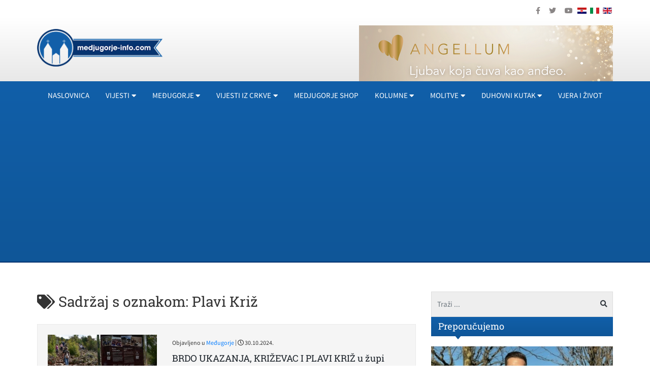

--- FILE ---
content_type: text/html; charset=utf-8
request_url: https://www.medjugorje-info.com/oznake/plavi-kriz
body_size: 11790
content:
<!DOCTYPE html><html prefix="og: https://ogp.me/ns#" xmlns="http://www.w3.org/1999/xhtml" xml:lang="hr-hr" lang="hr-hr" dir="ltr"><head><link rel="preload" as="style" href="/templates/ocm_default/css/fp.css" type="style" crossorigin="anonymous" /><link rel="preload" as="font" href="/plugins/system/t4/themes/base/vendors/font-awesome5/webfonts/fa-regular-400.woff2" type="font/woff2" crossorigin="anonymous" /><link rel="preload" as="font" href="/plugins/system/t4/themes/base/vendors/font-awesome5/webfonts/fa-solid-900.woff2" type="font/woff2" crossorigin="anonymous" /><link rel="preload" as="font" href="/plugins/system/t4/themes/base/vendors/font-awesome5/webfonts/fa-brands-400.woff2" type="font/woff2" crossorigin="anonymous" /><link rel="preload" as="font" href="/templates/ocm_default/fonts/sourcesanspro/SourceSansPro-Regular.woff" type="font/woff2" crossorigin="anonymous" /><link rel="preload" as="font" href="/templates/ocm_default/fonts/robotoslab/RobotoSlab-Regular.woff" type="font/woff2" crossorigin="anonymous" /><meta http-equiv="content-type" content="text/html; charset=utf-8" /><meta property="og:url" content="https://www.medjugorje-info.com/oznake/plavi-kriz" /><meta property="og:title" content="Sadržaj s oznakom: Plavi Križ - Međugorje Info" /><meta property="og:type" content="website" /><meta property="og:description" content="BRDO UKAZANJA, KRIŽEVAC I PLAVI KRIŽ u župi Međugorje dobili informativne ploče uz povijest tih mjesta; Kako je nastao „Plavi križ“!; Na Križevcu sam..." /><meta property="og:image" content="https://www.medjugorje-info.com/images/logo-social.jpg" /><meta name="description" content="BRDO UKAZANJA, KRIŽEVAC I PLAVI KRIŽ u župi Međugorje dobili informativne ploče uz povijest tih mjesta; Kako je nastao „Plavi križ“!; Na Križevcu sam..." /><meta name="generator" content="ExaByte OCM" /><title>Sadržaj s oznakom: Plavi Križ - Međugorje Info</title><link href="/templates/ocm_default/favicon.ico" rel="shortcut icon" type="image/vnd.microsoft.icon" /><link href="https://www.medjugorje-info.com/component/search/?Itemid=1012&amp;task=tag&amp;tag=plavi-kriz&amp;format=opensearch" rel="search" title="Traži Međugorje Info" type="application/opensearchdescription+xml" /><link rel="stylesheet" type="text/css" href="/media/plg_jchoptimize/cache/css/28e663c4d78ca437ce69ffca0896c79e.css" /><link href="/templates/ocm_default/css/fp.css" rel="stylesheet" type="text/css" /><link rel="stylesheet" type="text/css" href="/media/plg_jchoptimize/cache/css/3c1774c201d9c68aaf348d7b95622e9a.css" /><link rel="stylesheet" type="text/css" href="/media/plg_jchoptimize/cache/css/52df67782255f48d43de4a6254a60057.css" /><link rel="stylesheet" type="text/css" href="/media/plg_jchoptimize/cache/css/50c20dd448a92fe0bc512e5748a42c02.css" /><link rel="stylesheet" type="text/css" href="/media/plg_jchoptimize/cache/css/a6c10fdc803990a96756b3e975b6408d.css" /><link rel="stylesheet" type="text/css" href="/media/plg_jchoptimize/cache/css/875b789c698b0864eb01ba4ce6d92d28.css" /><!--[if lt IE 9]><script src="/media/system/js/html5fallback.js?b5b94225a68ba649a50092b50dd25f96" type="text/javascript"></script><![endif]--> <!--[if lt IE 9]>
    <script src="/media/jui/js/html5.js"></script>
  <![endif]--><meta name="viewport" content="width=device-width, initial-scale=1, maximum-scale=3, user-scalable=yes" /><link rel="stylesheet" type="text/css" href="/media/plg_jchoptimize/cache/css/bb94b3884ac4f6cba1a15fd4c9cf0405.css" /><meta name="HandheldFriendly" content="true"/><meta name="apple-mobile-web-app-capable" content="YES" /><meta property="fb:pages" content="177631872344132" /><meta name="google-site-verification" content="" /></head><body class="site-default navigation-default theme-default layout-default nav-breakpoint-md com_ocm view-itemlist item-1009"><div class="t4-wrapper"><div class="t4-content"><div class="t4-content-inner"><div id="t4-topbar" class="t4-section  t4-topbar"><div class="t4-section-inner container"><div class="custom topSoc" ><ul> <li><a href="https://www.facebook.com/medjugorjeinfo" target="_blank" rel="noopener noreferrer"><i class="fab fa-facebook-f"></i></a></li> <li><a href="https://twitter.com/medjugorjeinfo1" target="_blank" rel="noopener noreferrer"><i class="fab fa-twitter"></i></a></li> <li><a href="https://www.youtube.com/channel/UCvLcJmNuKboh70PhaBLfy5A" target="_blank" rel="noopener noreferrer"><i class="fab fa-youtube"></i></a></li> </ul></div><div class="custom topLang" ><div class="mod-languages"><ul class="lang-inline"> <li class="lang-active" dir="ltr"><a href="/" class="hr"> <img src="/media/mod_languages/images/hr.gif" alt="Croatian (HR)" title="Croatian (HR)" /> </a></li> <li class="" dir="ltr"><a href="/it" class="it"> <img src="/media/mod_languages/images/it.gif" alt="Italian (IT)" title="Italian (IT)" width="18" height="12" /> </a></li> <li class="" dir="ltr"><a href="/en" class="en"> <img src="/media/mod_languages/images/en.gif" alt="English (UK)" title="English (UK)" width="18" height="12" /> </a></li> </ul> </div></div></div></div><div id="t4-header" class="t4-section  t4-header"><div class="t4-section-inner container"><div class="t4-row row"><div class="t4-col header-1 col-6 col-md-5 col-lg-3"><div class="navbar-brand logo-image"> <a href="/" title="Međugorje Info"> <img class="logo-img" src="/images/logo.png" alt="Međugorje Info" width="263" height="79"/> </a> </div></div><div class="t4-col header-2 col-12 col-md-7 col-lg-9 d-none d-sm-none d-md-block d-lg-block d-xl-block"><div class="custom hRight" ><p><a href="https://angellum.hr" target="_blank" rel="noopener"><img src="/images/moduli/Banner_angellum.png" alt="Banner angellum" width="500" height="126" /></a></p></div></div></div></div></div><div id="t4-navigation" class="t4-section  t4-navigation"><div class="t4-section-inner container"><div class="t4-navbar"> <nav class="navbar navbar-expand-md"> <button class="navbar-toggler" type="button" data-toggle="collapse" data-target="#t4-megamenu-mainmenu" aria-expanded="false" aria-label="Toggle navigation" style="display: none;"> <span class="menu-bars"><span></span></span> </button><div id="t4-megamenu-mainmenu" class="t4-megamenu collapse navbar-collapse slide animate mm_click" data-duration="400"><ul class="nav navbar-nav level0" itemscope="itemscope" itemtype="http://www.schema.org/SiteNavigationElement"> <li class="nav-item default" data-id="101" itemprop="name" data-level="1"><a href="/" class=" nav-link">Naslovnica</a></li><li class="nav-item dropdown mega parent" data-id="1001" itemprop="name" data-level="1" data-align="left"><a href="#" class="nav-header  nav-link dropdown-toggle" role = "button" aria-haspopup = "true" aria-expanded = "false" data-toggle = "dropdown">Vijesti<i class="item-caret"></i></a> <div class="dropdown-menu mega-dropdown-menu" style="width: 700px;"><div class="mega-dropdown-inner"><div class="row"><div class="mega-sub-1 col-12 col-md"><div class="mega-col-nav"><div class="mega-inner"><ul class="mega-nav level11"> <li class="nav-item" data-id="1009"><a href="/vijesti/medjugorje-novosti" class=" nav-link">MEĐUGORJE</a></li><li class="nav-item" data-id="1015"><a href="/medjugorje-novosti/dogadjaji" class=" nav-link">Događaji</a></li><li class="nav-item" data-id="1016"><a href="/medjugorje-novosti/sport" class=" nav-link">Sport</a></li><li class="nav-item" data-id="1017"><a href="/medjugorje-novosti/najave" class=" nav-link">Najave</a></li><li class="nav-item" data-id="1018"><a href="/medjugorje-novosti/kultura" class=" nav-link">Kultura</a></li><li class="nav-item" data-id="1019"><a href="/zanimljivosti" class=" nav-link">Zanimljivosti</a></li><li class="nav-item" data-id="1020"><a href="/intervju" class=" nav-link">Intervju</a></li><li class="nav-item" data-id="1021"><a href="/galerija-medjugorje" class=" nav-link">Galerija</a></li><li class="nav-item" data-id="1022"><a href="/video" class=" nav-link">Video iz Međugorja</a></li><li class="nav-item" data-id="1023"><a href="/medjugorje-novosti/molitveni-program" class=" nav-link">Molitveni program u Međugorju</a></li></ul></div></div></div><div class="mega-sub-2 col-12 col-md"><div class="mega-col-nav"><div class="mega-inner"><ul class="mega-nav level11"> <li class="nav-item" data-id="1024"><a href="/vijesti/hercegovina" class=" nav-link">VIJESTI IZ HERCEGOVINE</a></li><li class="nav-item" data-id="1040"><a href="/hercegovina/brotnjo" class=" nav-link">Brotnjo</a></li><li class="nav-item" data-id="1041"><a href="/hercegovina/mostar" class=" nav-link">Mostar</a></li><li class="nav-item" data-id="1042"><a href="/hercegovina/siroki-brijeg" class=" nav-link">Široki Brijeg</a></li><li class="nav-item" data-id="1043"><a href="/hercegovina/ljubuski" class=" nav-link">Ljubuški</a></li><li class="nav-item" data-id="1044"><a href="/hercegovina/posusje" class=" nav-link">Posušje</a></li><li class="nav-item" data-id="1045"><a href="/hercegovina/capljina" class=" nav-link">Čapljina</a></li><li class="nav-item" data-id="1046"><a href="/hercegovina/vijesti-iz-svijeta" class=" nav-link">Vijesti iz svijeta</a></li><li class="nav-item" data-id="1047"><a href="/hercegovina/vijesti-iz-regije" class=" nav-link">Vijesti iz regije</a></li><li class="nav-item" data-id="1048"><a href="/vijesti/razno" class=" nav-link">Razno</a></li><li class="nav-item" data-id="1049"><a href="/vijesti/lifestyle" class=" nav-link">Lifestyle</a></li><li class="nav-item" data-id="1050"><a href="/vijesti/multimedija" class=" nav-link">Multimedija</a></li></ul></div></div></div><div class="mega-sub-3 col-12 col-md"><div class="mega-col-nav"><div class="mega-inner"><ul class="mega-nav level11"> <li class="nav-item" data-id="1051"><a href="/vijesti/hrvatska" class=" nav-link">Hrvatska</a></li><li class="nav-item" data-id="1052"><a href="/vijesti/komentar" class=" nav-link">Komentar</a></li><li class="nav-item" data-id="1053"><a href="/vijesti/hrvati-u-svijetu" class=" nav-link">Hrvati u svijetu</a></li><li class="nav-item" data-id="1054"><a href="/hercegovina/oglas-za-posao" class=" nav-link">Oglas za posao</a></li></ul></div></div></div></div></div></div></li> <li class="nav-item dropdown mega parent" data-id="1002" itemprop="name" data-level="1" data-align="left"><a href="#" class="nav-header  nav-link dropdown-toggle" role = "button" aria-haspopup = "true" aria-expanded = "false" data-toggle = "dropdown">Međugorje<i class="item-caret"></i></a> <div class="dropdown-menu mega-dropdown-menu" style="width: 700px;"><div class="mega-dropdown-inner"><div class="row"><div class="mega-sub-1 col-12 col-md"><div class="mega-col-nav"><div class="mega-inner"><ul class="mega-nav level11"> <li class="nav-item" data-id="1010"><a href="/o-medjugorju/o-medugorju" class=" nav-link">O MEĐUGORJU</a></li><li class="nav-item" data-id="1056"><a href="/o-medjugorju/gospine-poruke" class=" nav-link">Gospine poruke</a></li><li class="nav-item" data-id="1058"><a href="/o-medjugorju/vidioci-govore" class=" nav-link">Vidioci govore</a></li><li class="nav-item" data-id="1059"><a href="/o-medjugorju/svjedocanstva" class=" nav-link">Svjedočanstva iz Međugorja</a></li><li class="nav-item" data-id="1061"><a href="/o-medjugorju/medjugorje-u-svijetu" class=" nav-link">Međugorje u svijetu</a></li><li class="nav-item" data-id="1057"><a href="/vidioci/vidioci" class=" nav-link">Vidioci</a></li><li class="nav-item" data-id="1060"><a href="/medjugorje-info/suveniri-iz-medugorja" class=" nav-link">Suveniri iz Međugorja</a></li><li class="nav-item" data-id="1062"><a href="/images/pdf/zupni-list.pdf" class=" nav-link" target="_blank" rel="noopener noreferrer">Župni List</a></li><li class="nav-item" data-id="1063"><a href="/vidioci-govore/iscrpan-opis-lika-kraljice-mira-kako-se-ukazuje-u-medugorju" class=" nav-link">Iscrpan opis lika Kraljice Mira, kako se ukazuje u Međugorju</a></li><li class="nav-item" data-id="1064"><a href="/medjugorje-novosti/napomene-i-informacije-hodocasnicima" class=" nav-link">Upute hodočasnicima i svećenicima</a></li><li class="nav-item" data-id="1135"><a href="/o-medjugorju/gospina-skola" class=" nav-link">Gospina škola</a></li><li class="nav-item" data-id="1066"><a href="/medjugorje-novosti/molitveni-program" class=" nav-link">Molitveni program u Međugorju</a></li></ul></div></div></div><div class="mega-sub-2 col-12 col-md"><div class="mega-col-nav"><div class="mega-inner"><ul class="mega-nav level11"> <li class="nav-item" data-id="1055"><span class="nav-header  nav-link" >U MEĐUGORJU</span> </li><li class="nav-item" data-id="1067"><a href="/majcino-selo/majcino-selo-selo-za-nezbrinutu-djecu" class=" nav-link">Majčino selo</a></li><li class="nav-item" data-id="1068"><a href="/vrt-sv-franje/vrt-svetog-franje" class=" nav-link">Vrt sv. Franje</a></li><li class="nav-item" data-id="1069"><a href="/plavi-kriz/plavi-kriz" class=" nav-link">Plavi križ</a></li><li class="nav-item" data-id="1141"><a href="/krizevac/krizevac" class=" nav-link">Križevac</a></li><li class="nav-item" data-id="1070"><a href="/brdo-ukazanja/brdo-ukazanja" class=" nav-link">Brdo ukazanja</a></li><li class="nav-item" data-id="1071"><a href="/u-medjugorju/emisija-agape" class=" nav-link">Emisija Agape</a></li><li class="nav-item" data-id="1072"><a href="/u-medjugorju/festival-mladih" class=" nav-link">Festival mladih</a></li><li class="nav-item" data-id="1073"><a href="/kip-uskrslog-isusa-krista-u-medugorju/kip-uskrslog-isusa-krista-u-medugorju" class=" nav-link">Kip Uskrslog Isusa Krista u Međugorju</a></li><li class="nav-item" data-id="1074"><a href="/udruga-fra-slavko-barbaric-medugorje/udruga-fra-slavko-barbaric-medugorje" class=" nav-link">Udruga „Fra Slavko Barbarić“ Međugorje</a></li><li class="nav-item" data-id="1075"><a href="/smjestaj" class=" nav-link">Smještaj u Međugorju</a></li><li class="nav-item" data-id="1076"><a href="/kip-sv-leopolda-u-medugorju/kip-sv-leopolda-bogdana-mandica-u-medugorju" class=" nav-link">Kip sv. Leopolda u Međugorju</a></li><li class="nav-item" data-id="1077"><a href="/medjugorje-info/cenacolo" class=" nav-link">Cenacolo</a></li><li class="nav-item" data-id="1078"><a href="/molitvena-mjesta-u-medugorju/molitvena-mjesta-u-medugorju" class=" nav-link">Molitvena mjesta u Međugorju</a></li><li class="nav-item" data-id="1079"><a href="/medjugorje-novosti/humanitarna-udruga-marijine-ruke" class=" nav-link">Humanitarna udruga &quot;Marijine ruke&quot;</a></li></ul></div></div></div></div></div></div></li> <li class="nav-item dropdown parent" data-id="1003" itemprop="name" data-level="1"><a href="/sve-vijesti/vijesti-iz-crkve" class=" nav-link dropdown-toggle" role="button" aria-haspopup="true" aria-expanded="false" data-toggle="dropdown">Vijesti iz crkve<i class="item-caret"></i></a><div class="dropdown-menu level1"><div class="dropdown-menu-inner"><ul><li class="nav-item" data-id="1011" itemprop="name" data-level="2"><a href="/vijesti-iz-crkve/vatikan" class=" dropdown-item">Vatikan</a></li><li class="nav-item" data-id="1080" itemprop="name" data-level="2"><a href="/vijesti-iz-crkve/svetac-dana" class=" dropdown-item">Svetac dana</a></li><li class="nav-item dropdown dropright parent" data-id="1081" itemprop="name" data-level="2"><a href="/vijesti-iz-crkve/propovijedi" class=" dropdown-item dropdown-toggle" role="button" aria-haspopup="true" aria-expanded="false" data-toggle="dropdown">Propovijedi<i class="item-caret"></i></a><div class="dropdown-menu level2"><div class="dropdown-menu-inner"><ul><li class="nav-item" data-id="1083" itemprop="name" data-level="3"><a href="/?Itemid=1163" class=" dropdown-item">Pater Arek Krasički</a></li></ul></div></div></li><li class="nav-item" data-id="1082" itemprop="name" data-level="2"><a href="/vijesti-iz-crkve/franjevacka-mladez" class=" dropdown-item">Franjevačka mladež</a></li></ul></div></div></li><li class="nav-item" data-id="1202" itemprop="name" data-level="1"><a href="https://www.medjugorje-shop.com" class=" nav-link" target="_blank" rel="noopener noreferrer">Medjugorje Shop</a></li><li class="nav-item dropdown parent" data-id="1004" itemprop="name" data-level="1"><a href="/sve-vijesti/kolumne-medjugorje" class=" nav-link dropdown-toggle" role="button" aria-haspopup="true" aria-expanded="false" data-toggle="dropdown">Kolumne<i class="item-caret"></i></a><div class="dropdown-menu level1"><div class="dropdown-menu-inner"><ul><li class="nav-item" data-id="1012" itemprop="name" data-level="2"><a href="/kolumne-medjugorje/paula-tomic" class=" dropdown-item">Paula Tomić</a></li><li class="nav-item" data-id="1084" itemprop="name" data-level="2"><a href="/kolumne-medjugorje/ines-grbic" class=" dropdown-item">Ines Grbić</a></li><li class="nav-item" data-id="1085" itemprop="name" data-level="2"><a href="/kolumne-medjugorje/fra-tomislav-pervan" class=" dropdown-item">Fra Tomislav Pervan</a></li><li class="nav-item" data-id="1086" itemprop="name" data-level="2"><a href="/kolumne-medjugorje/blanka-klasic" class=" dropdown-item">Blanka Klasić</a></li></ul></div></div></li><li class="nav-item dropdown parent" data-id="1005" itemprop="name" data-level="1"><a href="/sve-vijesti/molitve" class=" nav-link dropdown-toggle" role="button" aria-haspopup="true" aria-expanded="false" data-toggle="dropdown">Molitve<i class="item-caret"></i></a><div class="dropdown-menu level1"><div class="dropdown-menu-inner"><ul><li class="nav-item" data-id="1013" itemprop="name" data-level="2"><a href="/sve-vijesti/meditacije" class=" dropdown-item">Meditacije</a></li><li class="nav-item" data-id="1089" itemprop="name" data-level="2"><a href="/osnovne-molitve/osnovne-molitve" class=" dropdown-item">Osnovne molitve</a></li><li class="nav-item" data-id="1090" itemprop="name" data-level="2"><a href="/images/pdf/otajstva_krunice.pdf" class=" dropdown-item" target="_blank" rel="noopener noreferrer">Otajstva krunice</a></li><li class="nav-item" data-id="1091" itemprop="name" data-level="2"><a href="/molitve/devetnice" class=" dropdown-item">Devetnice</a></li></ul></div></div></li><li class="nav-item dropdown parent" data-id="1006" itemprop="name" data-level="1"><a href="/sve-vijesti/duhovni-kutak" class=" nav-link dropdown-toggle" role="button" aria-haspopup="true" aria-expanded="false" data-toggle="dropdown">Duhovni kutak<i class="item-caret"></i></a><div class="dropdown-menu level1"><div class="dropdown-menu-inner"><ul><li class="nav-item" data-id="1014" itemprop="name" data-level="2"><a href="/vjera-i-znanost" class=" dropdown-item">Vjera i znanost</a></li><li class="nav-item" data-id="1092" itemprop="name" data-level="2"><a href="/duhovni-kutak/vjera-u-obitelji" class=" dropdown-item">Obitelj</a></li><li class="nav-item" data-id="1093" itemprop="name" data-level="2"><a href="/duhovni-kutak/price-iz-zivota" class=" dropdown-item">Priče iz života</a></li><li class="nav-item" data-id="1094" itemprop="name" data-level="2"><a href="/duhovni-kutak/glazbeni-kutak" class=" dropdown-item">Glazbeni kutak</a></li><li class="nav-item" data-id="1095" itemprop="name" data-level="2"><a href="/duhovni-kutak/posaljite-svoje-svjedocanstvo" class=" dropdown-item">Pošaljite svoje svjedočanstvo</a></li><li class="nav-item" data-id="1096" itemprop="name" data-level="2"><a href="/sve-vijesti/poucne-price" class=" dropdown-item">Poučne priče</a></li><li class="nav-item" data-id="1097" itemprop="name" data-level="2"><a href="/duhovni-kutak/evandelje" class=" dropdown-item">Evanđelje</a></li><li class="nav-item" data-id="1098" itemprop="name" data-level="2"><a href="/duhovni-savjeti" class=" dropdown-item">Duhovni savjeti</a></li><li class="nav-item" data-id="1201" itemprop="name" data-level="2"><a href="/images/pdf/katolicki-kalendar-2024.pdf" class=" dropdown-item" target="_blank" rel="noopener noreferrer">Katolički kalendar 2024.</a></li><li class="nav-item" data-id="1007" itemprop="name" data-level="2"><a href="/duhovni-kutak/svjedocanstva" class=" dropdown-item">Svjedočanstva</a></li></ul></div></div></li><li class="nav-item" data-id="1008" itemprop="name" data-level="1"><a href="/duhovni-kutak/vjera-i-zivot" class=" nav-link">Vjera i život</a></li></ul></div></nav> </div></div></div><div id="t4-main-body" class="t4-section  t4-main-body"><div class="t4-section-inner container"><div class="t4-row row"><div class="t4-col component col-12 col-lg"><div id="system-message-container"> </div><div id="ocmContainer" class="defaultTagView tagView"><h1><i class="fas fa-tags"></i> Sadržaj s oznakom: Plavi Križ</h1><div class="itemList tagItemList"><div id="tagItemListSecondary" class="row" layout="12"><div class="itemContainer itemS col-12"><div class="tagItemView itemWrap groupSecondary"><div class="row d-block clearfix"><div class="tagItemImageBlock col-12 col-sm-4 text-center pull-left"> <span class="tagItemImage ar ar-bg"> <a class="ar-inner" href="/sve-vijesti/brdo-ukazanja-krizevac-i-plavi-kriz-u-zupi-medugorje-dobili-informativne-ploce-uz-povijest-tih-mjesta"> <span class="itemArImg" style="background-image: url('/images/2024/10/30/29776-5514a21ed1_M.jpg')" title="BRDO UKAZANJA, KRIŽEVAC I PLAVI KRIŽ u župi Međugorje dobili informativne ploče uz povijest tih mjesta"></span> <span class="itmOverlayHvr"></span> <img src="/images/2024/10/30/29776-5514a21ed1_M.jpg" alt="BRDO UKAZANJA, KRIŽEVAC I PLAVI KRIŽ u župi Međugorje dobili informativne ploče uz povijest tih mjesta" /> </a> </span> </div><div class="tagItemHeader col-12 col-sm-8 pull-right"><div class="blockList"> <span class="tagItemCategory"> <span>Objavljeno u</span> <a href="/sve-vijesti">Međugorje</a> </span> | <span class="tagItemDateCreated"> <i class="far fa-clock"></i> 30.10.2024. </span> </div><h2 class="tagItemTitle"> <a href="/sve-vijesti/brdo-ukazanja-krizevac-i-plavi-kriz-u-zupi-medugorje-dobili-informativne-ploce-uz-povijest-tih-mjesta"> BRDO UKAZANJA, KRIŽEVAC I PLAVI KRIŽ u župi Međugorje dobili informativne ploče uz povijest tih mjesta </a> </h2></div><div class="tagItemBody col-12 col-sm-8 pull-right"><div class="tagItemBody"><div class="tagItemIntroText"><p>Info-ploče sadrže opise događaja koji su se zbili na tim lokacijama, uz fotografije. Tekstovi su na hrvatskom i engleskom jeziku, a svaka info-ploča opremljena je QR kodom koji će voditi na <a href="https://citluk.ba/turisticka-zajednica-opcine-citluk-postavila-informativne-ploce-na-kljucnim-lokacijama-u-zupi-medugorje/">web-stranicu Turističke zajednice općine Čitluk</a></p></div></div></div></div></div></div><div class="itemContainer itemS col-12"><div class="tagItemView itemWrap groupSecondary"><div class="row d-block clearfix"><div class="tagItemImageBlock col-12 col-sm-4 text-center pull-left"> <span class="tagItemImage ar ar-bg"> <a class="ar-inner" href="/vidioci-govore/ivan-dragicevic-kako-je-nastao-plavi-kriz"> <span class="itemArImg" style="background-image: url('/images/2021/07/04/18625-26103321ae_M.jpg')" title="Kako je nastao &bdquo;Plavi križ&ldquo;!"></span> <span class="itmOverlayHvr"></span> <img src="/images/2021/07/04/18625-26103321ae_M.jpg" alt="Kako je nastao &bdquo;Plavi križ&ldquo;!" /> </a> </span> </div><div class="tagItemHeader col-12 col-sm-8 pull-right"><div class="blockList"> <span class="tagItemCategory"> <span>Objavljeno u</span> <a href="/o-medjugorju/vidioci-govore">Vidioci govore</a> </span> | <span class="tagItemDateCreated"> <i class="far fa-clock"></i> 4.7.2023. </span> </div><h2 class="tagItemTitle"> <a href="/vidioci-govore/ivan-dragicevic-kako-je-nastao-plavi-kriz"> Kako je nastao „Plavi križ“! </a> </h2></div><div class="tagItemBody col-12 col-sm-8 pull-right"><div class="tagItemBody"><div class="tagItemIntroText"><p>Na današnji dan 4. srpnja proslavlja se obljetnica nastanka molitvene skupine koju vodi Ivan Dragičević. Datum okupljanja 4. srpanj 1982. sada je urezan u kamen na podnožju obnovljenog „prvog plavog križa“.</p></div></div></div></div></div></div><div class="itemContainer itemS col-12"><div class="tagItemView itemWrap groupSecondary"><div class="row d-block clearfix"><div class="tagItemImageBlock col-12 col-sm-4 text-center pull-left"> <span class="tagItemImage ar ar-bg"> <a class="ar-inner" href="/svjedocanstva/na-krizevcu-sam-vidjela-milosrdnog-isusa"> <span class="itemArImg" style="background-image: url('/images/2021/01/30/845-d6855b322c_M.jpg')" title="Na Križevcu sam vidjela Milosrdnog Isusa!"></span> <span class="itmOverlayHvr"></span> <img src="/images/2021/01/30/845-d6855b322c_M.jpg" alt="Na Križevcu sam vidjela Milosrdnog Isusa!" /> </a> </span> </div><div class="tagItemHeader col-12 col-sm-8 pull-right"><div class="blockList"> <span class="tagItemCategory"> <span>Objavljeno u</span> <a href="/o-medjugorju/svjedocanstva">Svjedočanstva iz Međugorja</a> </span> | <span class="tagItemDateCreated"> <i class="far fa-clock"></i> 30.1.2023. </span> </div><h2 class="tagItemTitle"> <a href="/svjedocanstva/na-krizevcu-sam-vidjela-milosrdnog-isusa"> Na Križevcu sam vidjela Milosrdnog Isusa! </a> </h2></div><div class="tagItemBody col-12 col-sm-8 pull-right"><div class="tagItemBody"><div class="tagItemIntroText"><p>Htjela bih posvjedočiti o svome susretu s Gospodinom Isusom, odnosno o svome obraćenju.</p></div></div></div></div></div></div><div class="itemContainer itemS col-12"><div class="tagItemView itemWrap groupSecondary"><div class="row d-block clearfix"><div class="tagItemImageBlock col-12 col-sm-4 text-center pull-left"> <span class="tagItemImage ar ar-bg"> <a class="ar-inner" href="/medjugorje-novosti/srijeda-poziv-na-molitvu-kod-plavog-kriza"> <span class="itemArImg" style="background-image: url('/images/2022/03/01/23779-2638ca031c_M.jpg')" title="SRIJEDA: Poziv na molitvu kod &amp;#039;Plavog križa&amp;#039;"></span> <span class="itmOverlayHvr"></span> <img src="/images/2022/03/01/23779-2638ca031c_M.jpg" alt="SRIJEDA: Poziv na molitvu kod &amp;#039;Plavog križa&amp;#039;" /> </a> </span> </div><div class="tagItemHeader col-12 col-sm-8 pull-right"><div class="blockList"> <span class="tagItemCategory"> <span>Objavljeno u</span> <a href="/vijesti/medjugorje-novosti">Medjugorje</a> </span> | <span class="tagItemDateCreated"> <i class="far fa-clock"></i> 1.3.2022. </span> </div><h2 class="tagItemTitle"> <a href="/medjugorje-novosti/srijeda-poziv-na-molitvu-kod-plavog-kriza"> SRIJEDA: Poziv na molitvu kod &#039;Plavog križa&#039; </a> </h2></div><div class="tagItemBody col-12 col-sm-8 pull-right"><div class="tagItemBody"><div class="tagItemIntroText"><p>Od 2. kolovoza 1987. godine svakog drugog dana u mjesecu <strong>vidjelica Mirjana</strong> je imala javno <strong>Gospino ukazanje</strong> na kojem su okupljeni vjernici molili posebno za one koji nisu upoznali Božju ljubav – kako ih je sama<strong> Gospa</strong> nazvala.</p></div></div></div></div></div></div><div class="itemContainer itemS col-12"><div class="tagItemView itemWrap groupSecondary"><div class="row d-block clearfix"><div class="tagItemImageBlock col-12 col-sm-4 text-center pull-left"> <span class="tagItemImage ar ar-bg"> <a class="ar-inner" href="/medjugorje-novosti/molitva-2-u-mjesecu-uz-brojne-hodocasnike"> <span class="itemArImg" style="background-image: url('/images/2021/10/03/22827-3c29db835e_M.jpg')" title="Molitva 2. u mjesecu uz brojne hodočasnike"></span> <span class="itmOverlayHvr"></span> <img src="/images/2021/10/03/22827-3c29db835e_M.jpg" alt="Molitva 2. u mjesecu uz brojne hodočasnike" /> </a> </span> </div><div class="tagItemHeader col-12 col-sm-8 pull-right"><div class="blockList"> <span class="tagItemCategory"> <span>Objavljeno u</span> <a href="/vijesti/medjugorje-novosti">Medjugorje</a> </span> | <span class="tagItemDateCreated"> <i class="far fa-clock"></i> 3.10.2021. </span> </div><h2 class="tagItemTitle"> <a href="/medjugorje-novosti/molitva-2-u-mjesecu-uz-brojne-hodocasnike"> Molitva 2. u mjesecu uz brojne hodočasnike </a> </h2></div><div class="tagItemBody col-12 col-sm-8 pull-right"><div class="tagItemBody"><div class="tagItemIntroText"><p>U subotu 2. listopada 2021. ponovno kao nekada, veliki broj župljana i hodočasnika okupio se u molitvi kod 'PLAVOG KRIŽA' u znak zahvalnosti za sve milosti koje je Gospa izmolila&nbsp;cijelom&nbsp;svijetu od svoga Sina u ovih 40 godina ukazanja.</p></div></div></div></div></div></div><div class="itemContainer itemS col-12"><div class="tagItemView itemWrap groupSecondary"><div class="row d-block clearfix"><div class="tagItemImageBlock col-12 col-sm-4 text-center pull-left"> <span class="tagItemImage ar ar-bg"> <a class="ar-inner" href="/medjugorje-novosti/molitva-drugog-u-mjesecu"> <span class="itemArImg" style="background-image: url('/images/2021/03/02/20538-a89896e71b_M.jpg')" title="Molitva drugog u mjesecu"></span> <span class="itmOverlayHvr"></span> <img src="/images/2021/03/02/20538-a89896e71b_M.jpg" alt="Molitva drugog u mjesecu" /> </a> </span> </div><div class="tagItemHeader col-12 col-sm-8 pull-right"><div class="blockList"> <span class="tagItemCategory"> <span>Objavljeno u</span> <a href="/vijesti/medjugorje-novosti">Medjugorje</a> </span> | <span class="tagItemDateCreated"> <i class="far fa-clock"></i> 2.3.2021. </span> </div><h2 class="tagItemTitle"> <a href="/medjugorje-novosti/molitva-drugog-u-mjesecu"> Molitva drugog u mjesecu </a> </h2></div><div class="tagItemBody col-12 col-sm-8 pull-right"><div class="tagItemBody"><div class="tagItemIntroText"><p style="font-weight: 400;">I danas, 2. ožujka 2021. kao i svakog drugog dana u mjesecu, u 8,15 sati ujutro, dvadesetak župljana, hodočasnika i vjernika iz okolnih župa, okupilo se u molitvi kod 'PLAVOG KRIŽA' u znak zahvalnosti za sve milosti koje je Gospa izmolila cijelome svijetu od svoga Sina u ovih 40 godina ukazanja.</p></div></div></div></div></div></div><div class="itemContainer itemS col-12"><div class="tagItemView itemWrap groupSecondary"><div class="row d-block clearfix"><div class="tagItemImageBlock col-12 col-sm-4 text-center pull-left"> <span class="tagItemImage ar ar-bg"> <a class="ar-inner" href="/medjugorje-novosti/povratak-gospina-kipa-na-plavi-kriz"> <span class="itemArImg" style="background-image: url('/images/2020/08/05/18902-d37ba18353_M.jpg')" title="&amp;#039;Povratak&amp;#039; Gospina kipa na Plavi križ"></span> <span class="itmOverlayHvr"></span> <img src="/images/2020/08/05/18902-d37ba18353_M.jpg" alt="&amp;#039;Povratak&amp;#039; Gospina kipa na Plavi križ" /> </a> </span> </div><div class="tagItemHeader col-12 col-sm-8 pull-right"><div class="blockList"> <span class="tagItemCategory"> <span>Objavljeno u</span> <a href="/vijesti/medjugorje-novosti">Medjugorje</a> </span> | <span class="tagItemDateCreated"> <i class="far fa-clock"></i> 5.8.2020. </span> </div><h2 class="tagItemTitle"> <a href="/medjugorje-novosti/povratak-gospina-kipa-na-plavi-kriz"> &#039;Povratak&#039; Gospina kipa na Plavi križ </a> </h2></div><div class="tagItemBody col-12 col-sm-8 pull-right"><div class="tagItemBody"><div class="tagItemIntroText"><p>U srijedu 5. kolovoza 2020. na blagdan Gospe Snježne, na dan kada je Gospa rekla da je zapravo njezin rođendan i na dan kada mi Hrvati slavimo Dan domovinske zahvalnosti, na drugi plavi križ koji je postavljen kao spomen na preminulog člana Ivanove molitvene grupe Nedjeljka Brečića (+4. srpnja 1999.) obnovljeni Gospin kip vraćen je na njegovo mjesto pokraj križa.</p></div></div></div></div></div></div><div class="itemContainer itemS col-12"><div class="tagItemView itemWrap groupSecondary"><div class="row d-block clearfix"><div class="tagItemImageBlock col-12 col-sm-4 text-center pull-left"> <span class="tagItemImage ar ar-bg"> <a class="ar-inner" href="/medjugorje-novosti/2-srpnja-molitva-kod-plavog-kriza"> <span class="itemArImg" style="background-image: url('/images/2020/07/01/18597-72032c9d21_M.jpg')" title="2. srpnja: Molitva kod Plavog križa"></span> <span class="itmOverlayHvr"></span> <img src="/images/2020/07/01/18597-72032c9d21_M.jpg" alt="2. srpnja: Molitva kod Plavog križa" /> </a> </span> </div><div class="tagItemHeader col-12 col-sm-8 pull-right"><div class="blockList"> <span class="tagItemCategory"> <span>Objavljeno u</span> <a href="/vijesti/medjugorje-novosti">Medjugorje</a> </span> | <span class="tagItemDateCreated"> <i class="far fa-clock"></i> 1.7.2020. </span> </div><h2 class="tagItemTitle"> <a href="/medjugorje-novosti/2-srpnja-molitva-kod-plavog-kriza"> 2. srpnja: Molitva kod Plavog križa </a> </h2></div><div class="tagItemBody col-12 col-sm-8 pull-right"><div class="tagItemBody"><div class="tagItemIntroText"><p>Ove godine 18. ožujka, iza godišnjeg Gospinog ukazanju za rođendan vidjelici Mirjani Soldo, Mirjana je osjetila u srcu kako više neće biti Gospinih ukazanja svakog drugog u mjesecu kako je bio običaj od 2. kolovoza 1987. od kada je započelo ovo posebno iskustvo molitve s Gospom za nevjernike, tj. one koji nemaju iskustvo Božje ljubavi.</p></div></div></div></div></div></div><div class="itemContainer itemS col-12"><div class="tagItemView itemWrap groupSecondary"><div class="row d-block clearfix"><div class="tagItemImageBlock col-12 col-sm-4 text-center pull-left"> <span class="tagItemImage ar ar-bg"> <a class="ar-inner" href="/medjugorje-novosti/umjesto-ukazanja-molitva-kod-plavog-kriza"> <span class="itemArImg" style="background-image: url('/images/2020/06/02/18382-d24e5c1332_M.jpg')" title="Umjesto ukazanja - Molitva kod Plavog križa"></span> <span class="itmOverlayHvr"></span> <img src="/images/2020/06/02/18382-d24e5c1332_M.jpg" alt="Umjesto ukazanja - Molitva kod Plavog križa" /> </a> </span> </div><div class="tagItemHeader col-12 col-sm-8 pull-right"><div class="blockList"> <span class="tagItemCategory"> <span>Objavljeno u</span> <a href="/vijesti/medjugorje-novosti">Medjugorje</a> </span> | <span class="tagItemDateCreated"> <i class="far fa-clock"></i> 2.6.2020. </span> </div><h2 class="tagItemTitle"> <a href="/medjugorje-novosti/umjesto-ukazanja-molitva-kod-plavog-kriza"> Umjesto ukazanja - Molitva kod Plavog križa </a> </h2></div><div class="tagItemBody col-12 col-sm-8 pull-right"><div class="tagItemBody"><div class="tagItemIntroText"><p>Ove godine 18. ožujka, iza godišnjeg Gospinog ukazanju za rođendan vidjelici Mirjani Soldo, Mirjana je osjetila u srcu kako više <strong><a href="/hr/medjugorje-novosti/vidjelica-mirjana-dragicevic-soldo-nece-vise-imati-ukazanja-drugog-u-mjesecu" target="_blank" rel="noopener noreferrer">neće biti Gospinih ukazanja svakog drugog u mjesecu</a></strong> kako je bio običaj od 2. kolovoza 1987. od kada je započelo ovo posebno iskustvo molitve s Gospom za nevjernike, tj. one koji nemaju iskustvo Božje ljubavi.</p></div></div></div></div></div></div><div class="itemContainer itemS col-12"><div class="tagItemView itemWrap groupSecondary"><div class="row d-block clearfix"><div class="tagItemImageBlock col-12 col-sm-4 text-center pull-left"> <span class="tagItemImage ar ar-bg"> <a class="ar-inner" href="/medjugorje-novosti/uredenje-molitvenih-mjesta-oko-plavog-kriza"> <span class="itemArImg" style="background-image: url('/images/2020/05/11/18201-80b1519057_M.jpg')" title="Uređenje molitvenih mjesta oko Plavog križa"></span> <span class="itmOverlayHvr"></span> <img src="/images/2020/05/11/18201-80b1519057_M.jpg" alt="Uređenje molitvenih mjesta oko Plavog križa" /> </a> </span> </div><div class="tagItemHeader col-12 col-sm-8 pull-right"><div class="blockList"> <span class="tagItemCategory"> <span>Objavljeno u</span> <a href="/vijesti/medjugorje-novosti">Medjugorje</a> </span> | <span class="tagItemDateCreated"> <i class="far fa-clock"></i> 11.5.2020. </span> </div><h2 class="tagItemTitle"> <a href="/medjugorje-novosti/uredenje-molitvenih-mjesta-oko-plavog-kriza"> Uređenje molitvenih mjesta oko Plavog križa </a> </h2></div><div class="tagItemBody col-12 col-sm-8 pull-right"><div class="tagItemBody"><div class="tagItemIntroText"><p>„PLAVI KRIŽ“ u podnožju Brda ukazanja, jedno je od važnijih molitvenih mjesta u Međugorju.</p></div></div></div></div></div></div><div class="itemContainer itemS col-12"><div class="tagItemView itemWrap groupSecondary"><div class="row d-block clearfix"><div class="tagItemImageBlock col-12 col-sm-4 text-center pull-left"> <span class="tagItemImage ar ar-bg"> <a class="ar-inner" href="/medjugorje-novosti/ljubav-pod-gospinim-plastom-nadia-i-massimo-u-vjencanom-ruhu-zasjali-na-medugorskim-stazama"> <span class="itemArImg" style="background-image: url('/images/2017/07/18/9814-ba72f76a8e_M.jpg')" title="LJUBAV POD GOSPINIM PLAŠTOM  Nadia i Massimo u vjenčanom ruhu zasjali na međugorskim stazama"></span> <span class="itmOverlayHvr"></span> <img src="/images/2017/07/18/9814-ba72f76a8e_M.jpg" alt="LJUBAV POD GOSPINIM PLAŠTOM  Nadia i Massimo u vjenčanom ruhu zasjali na međugorskim stazama" /> </a> </span> </div><div class="tagItemHeader col-12 col-sm-8 pull-right"><div class="blockList"> <span class="tagItemCategory"> <span>Objavljeno u</span> <a href="/vijesti/medjugorje-novosti">Medjugorje</a> </span> | <span class="tagItemDateCreated"> <i class="far fa-clock"></i> 18.7.2017. </span> </div><h2 class="tagItemTitle"> <a href="/medjugorje-novosti/ljubav-pod-gospinim-plastom-nadia-i-massimo-u-vjencanom-ruhu-zasjali-na-medugorskim-stazama"> LJUBAV POD GOSPINIM PLAŠTOM Nadia i Massimo u vjenčanom ruhu zasjali na međugorskim stazama </a> </h2></div><div class="tagItemBody col-12 col-sm-8 pull-right"><div class="tagItemBody"><div class="tagItemIntroText"><p>Nadia i Massimo su par iz Italije koji se vjenčao prije nekoliko dana. Sa svojom obitelji i prijateljima organizirali su autobus za Međugorje kako bi hodočašćem Kraljici mira zapečatili svoj brak, zahvalili se za sve dobro u njihovim životima i očuvali svoju ljubav pod zaštitničkim Gospinim plaštom.</p></div></div></div></div></div></div><div class="itemContainer itemS col-12"><div class="tagItemView itemWrap groupSecondary"><div class="row d-block clearfix"><div class="tagItemImageBlock col-12 col-sm-4 text-center pull-left"> <span class="tagItemImage ar ar-bg"> <a class="ar-inner" href="/svjedocanstva/svjedocanstva-nasih-citatelja-milost-suza-na-ukazanju"> <span class="itemArImg" style="background-image: url('/images/2017/06/21/6530-db1ed74de5_M.jpg')" title="Svjedočanstva naših čitatelja:&amp;quot;Milost suza na ukazanju&amp;quot;"></span> <span class="itmOverlayHvr"></span> <img src="/images/2017/06/21/6530-db1ed74de5_M.jpg" alt="Svjedočanstva naših čitatelja:&amp;quot;Milost suza na ukazanju&amp;quot;" /> </a> </span> </div><div class="tagItemHeader col-12 col-sm-8 pull-right"><div class="blockList"> <span class="tagItemCategory"> <span>Objavljeno u</span> <a href="/o-medjugorju/svjedocanstva">Svjedočanstva iz Međugorja</a> </span> | <span class="tagItemDateCreated"> <i class="far fa-clock"></i> 21.6.2017. </span> </div><h2 class="tagItemTitle"> <a href="/svjedocanstva/svjedocanstva-nasih-citatelja-milost-suza-na-ukazanju"> Svjedočanstva naših čitatelja:&quot;Milost suza na ukazanju&quot; </a> </h2></div><div class="tagItemBody col-12 col-sm-8 pull-right"><div class="tagItemBody"><div class="tagItemIntroText"><p>Hvaljen Isus i Marija! Evo želim svjedočiti da sam i ja doživjela obraćenje. Bogu hvala!!!</p></div></div></div></div></div></div><div class="itemContainer itemS col-12"><div class="tagItemView itemWrap groupSecondary"><div class="row d-block clearfix"><div class="tagItemImageBlock col-12 col-sm-4 text-center pull-left"> <span class="tagItemImage ar ar-bg"> <a class="ar-inner" href="/svjedocanstva/misticna-svjedocanstva-medugorja"> <span class="itemArImg" style="background-image: url('/images/2016/09/19/642-86d70f7c51_M.jpg')" title="Mistična svjedočanstva Međugorja"></span> <span class="itmOverlayHvr"></span> <img src="/images/2016/09/19/642-86d70f7c51_M.jpg" alt="Mistična svjedočanstva Međugorja" /> </a> </span> </div><div class="tagItemHeader col-12 col-sm-8 pull-right"><div class="blockList"> <span class="tagItemCategory"> <span>Objavljeno u</span> <a href="/o-medjugorju/svjedocanstva">Svjedočanstva iz Međugorja</a> </span> | <span class="tagItemDateCreated"> <i class="far fa-clock"></i> 19.9.2016. </span> </div><h2 class="tagItemTitle"> <a href="/svjedocanstva/misticna-svjedocanstva-medugorja"> Mistična svjedočanstva Međugorja </a> </h2></div><div class="tagItemBody col-12 col-sm-8 pull-right"><div class="tagItemBody"><div class="tagItemIntroText"><p>Međugorje obiluje duhovnim, iscjeliteljskim, mističnim svjedočanstvima kroz sve ove godine Gospinih ukazanja. Ovdje su ukratko neka od njih kojima je nazočilo više desetaka ljudi.</p></div></div></div></div></div></div><div class="itemContainer itemS col-12"><div class="tagItemView itemWrap groupSecondary"><div class="row d-block clearfix"><div class="tagItemImageBlock col-12 col-sm-4 text-center pull-left"> <span class="tagItemImage ar ar-bg"> <a class="ar-inner" href="/medjugorje-novosti/listopad-gospin-mjesec-u-medugorju"> <span class="itemArImg" style="background-image: url('/images/2015/10/03/3700-ca016644c1_M.jpg')" title="Listopad - Gospin mjesec u Međugorju"></span> <span class="itmOverlayHvr"></span> <img src="/images/2015/10/03/3700-ca016644c1_M.jpg" alt="Listopad - Gospin mjesec u Međugorju" /> </a> </span> </div><div class="tagItemHeader col-12 col-sm-8 pull-right"><div class="blockList"> <span class="tagItemCategory"> <span>Objavljeno u</span> <a href="/vijesti/medjugorje-novosti">Medjugorje</a> </span> | <span class="tagItemDateCreated"> <i class="far fa-clock"></i> 3.10.2015. </span> </div><h2 class="tagItemTitle"> <a href="/medjugorje-novosti/listopad-gospin-mjesec-u-medugorju"> Listopad - Gospin mjesec u Međugorju </a> </h2></div><div class="tagItemBody col-12 col-sm-8 pull-right"><div class="tagItemBody"><div class="tagItemIntroText"><p>U listopadu, mjesecu  koji je na poseban način posvećen Gospi, u Međugorje pristiže mnoštvo hodočasničkih skupina sa svih strana svijeta.</p></div></div></div></div></div></div><div class="itemContainer itemS col-12"><div class="tagItemView itemWrap groupSecondary"><div class="row d-block clearfix"><div class="tagItemImageBlock col-12 col-sm-4 text-center pull-left"> <span class="tagItemImage ar ar-bg"> <a class="ar-inner" href="/gospine-poruke/gospina-poruka-preko-vidjelice-mirjane-02-06-2015"> <span class="itemArImg" style="background-image: url('/images/2015/06/02/1969-a6dec3d8cf_M.jpg')" title="Gospina poruka preko vidjelice Mirjane, 02.06.2015."></span> <span class="itmOverlayHvr"></span> <img src="/images/2015/06/02/1969-a6dec3d8cf_M.jpg" alt="Gospina poruka preko vidjelice Mirjane, 02.06.2015." /> </a> </span> </div><div class="tagItemHeader col-12 col-sm-8 pull-right"><div class="blockList"> <span class="tagItemCategory"> <span>Objavljeno u</span> <a href="/o-medjugorju/gospine-poruke">Gospine poruke</a> </span> | <span class="tagItemDateCreated"> <i class="far fa-clock"></i> 2.6.2015. </span> </div><h2 class="tagItemTitle"> <a href="/gospine-poruke/gospina-poruka-preko-vidjelice-mirjane-02-06-2015"> Gospina poruka preko vidjelice Mirjane, 02.06.2015. </a> </h2></div><div class="tagItemBody col-12 col-sm-8 pull-right"><div class="tagItemBody"><div class="tagItemIntroText"><p>Draga djeco, želim djelovati preko vas, moje djece, mojih apostola, da bih na kraju svu svoju djecu okupila tamo gdje je sve spremno za vašu sreću</p></div></div></div></div></div></div><div class="itemContainer itemS col-12"><div class="tagItemView itemWrap groupSecondary"><div class="row d-block clearfix"><div class="tagItemImageBlock col-12 col-sm-4 text-center pull-left"> <span class="tagItemImage ar ar-bg"> <a class="ar-inner" href="/svjedocanstva/mojoj-obitelji-najdraze-mjesto-je-plavi-kriz"> <span class="itemArImg" style="background-image: url('/images/2015/05/12/1669-dfbb5891ff_M.jpg')" title="Mojoj obitelji najdraže mjesto je Plavi križ"></span> <span class="itmOverlayHvr"></span> <img src="/images/2015/05/12/1669-dfbb5891ff_M.jpg" alt="Mojoj obitelji najdraže mjesto je Plavi križ" /> </a> </span> </div><div class="tagItemHeader col-12 col-sm-8 pull-right"><div class="blockList"> <span class="tagItemCategory"> <span>Objavljeno u</span> <a href="/o-medjugorju/svjedocanstva">Svjedočanstva iz Međugorja</a> </span> | <span class="tagItemDateCreated"> <i class="far fa-clock"></i> 12.5.2015. </span> </div><h2 class="tagItemTitle"> <a href="/svjedocanstva/mojoj-obitelji-najdraze-mjesto-je-plavi-kriz"> Mojoj obitelji najdraže mjesto je Plavi križ </a> </h2></div><div class="tagItemBody col-12 col-sm-8 pull-right"><div class="tagItemBody"><div class="tagItemIntroText"><p>Carmel Horan, hodočasnica iz Irske:</p></div></div></div></div></div></div></div></div><div class="ocmPagination"> <nav role="navigation" aria-label="Paginacija"><ul class="pagination"> <li class="page-item"><a href="#" onclick="return false;" class="page-link pag-start disabled"><span class="fa fa-angle-double-left" aria-hidden="true"></span></a></li><li class="page-item"><a href="#" onclick="return false;" class="page-link pag-prev disabled"><span class="fa fa-angle-left" aria-hidden="true"></span></a></li><li class="active page-item current"><a href="#" class="page-link">1</a></li><li class="page-item"><a title="2" aria-label="Idi na stranicu 2" href="/oznake/oznake/plavi-kriz?start=16" class="page-link">2</a></li><li class="page-item"><a title="Sljedeće" aria-label="Idi na stranicu sljedeće" href="/oznake/oznake/plavi-kriz?start=16" class="page-link pag-next"><span class="fa fa-angle-right" aria-hidden="true"></span></a></li><li class="page-item"><a title="Kraj" aria-label="Idi na stranicu kraj" href="/oznake/oznake/plavi-kriz?start=16" class="page-link pag-end"><span class="fa fa-angle-double-right" aria-hidden="true"></span></a></li> </ul> </nav> Stranica 1 od 2 </div></div></div><div class="t4-col sidebar-r col-12 col-lg-4"><div class="t4-module module " id="Mod118"><div class="module-inner"><div class="module-ct"><div class="mod-search"><form action="/oznake" method="post" class="" role="search"><div class="input-group"> <input name="searchword" id="mod-search-searchword118" maxlength="200" class="form-control search-query" placeholder="Traži ..." /> <div class="input-group-append"><button class="button btn" onclick="this.form.searchword.focus();"><i class="fas fa-search"></i></button></div></div><input type="hidden" name="task" value="search" /> <input type="hidden" name="option" value="com_search" /> <input type="hidden" name="Itemid" value="1012" /> </form></div></div></div></div><div class="t4-module module invModTitle " id="Mod142"><div class="module-inner"><h3 class="module-title "><span>Preporučujemo</span></h3><div class="module-ct"><div id="ocmModuleBox142" class="ocmmed-vert-1m-2s  invModTitle"><div class="row"><div class="col-12"><div class="mItem mIm mItemOut blockLink" data-href="/medjugorje-novosti/ivan-rakitic-ponovno-stigao-u-medugorje-s-obitelji-i-kumovima"><div class="mImg ar"> <a class="ar-i ar-bg lazy" data-src="/images/2026/01/18/32369-44c99d05da_L.jpg" href="/medjugorje-novosti/ivan-rakitic-ponovno-stigao-u-medugorje-s-obitelji-i-kumovima"> </a> </div><div class="mContent"><h3 class="mTitle"><a href="/medjugorje-novosti/ivan-rakitic-ponovno-stigao-u-medugorje-s-obitelji-i-kumovima">Ivan Rakitić ponovno stigao u Međugorje, s obitelji i kumovima</a></h3></div></div></div><div class="col-12 col-md-6"><div class="mItem mIs mItemOut blockLink" data-href="/medjugorje-novosti/predivni-snjezni-prizori-s-brda-ukazanja"><div class="mImg ar"> <a class="ar-i ar-bg lazy" data-src="/images/2026/01/09/32329-f22271703e_S.jpg" href="/medjugorje-novosti/predivni-snjezni-prizori-s-brda-ukazanja"> </a> </div><div class="mContent"><h4 class="mTitle"><a href="/medjugorje-novosti/predivni-snjezni-prizori-s-brda-ukazanja">Predivni snježni prizori s Brda Ukazanja</a></h4></div></div></div><div class="col-12 col-md-6"><div class="mItem mIs mItemOut blockLink" data-href="/medjugorje-novosti/raspored-svetih-misa-na-sv-tri-kralja-u-medugorju"><div class="mImg ar"> <a class="ar-i ar-bg lazy" data-src="/images/2026/01/04/32297-144dc4844a_S.jpg" href="/medjugorje-novosti/raspored-svetih-misa-na-sv-tri-kralja-u-medugorju"> </a> </div><div class="mContent"><h4 class="mTitle"><a href="/medjugorje-novosti/raspored-svetih-misa-na-sv-tri-kralja-u-medugorju">RASPORED SVETIH MISA NA SV. TRI KRALJA U MEĐUGORJU</a></h4></div></div></div><div class="col-12 col-md-6"><div class="mItem mIs mItemOut blockLink" data-href="/medjugorje-novosti/video-predivno-pogledajte-kakvim-se-slavljem-u-medugorju-uslo-u-novu-godinu"><div class="mImg ar"> <a class="ar-i ar-bg lazy" data-src="/images/2026/01/04/32296-8d96abc87b_S.jpg" href="/medjugorje-novosti/video-predivno-pogledajte-kakvim-se-slavljem-u-medugorju-uslo-u-novu-godinu"> </a> </div><div class="mContent"><h4 class="mTitle"><a href="/medjugorje-novosti/video-predivno-pogledajte-kakvim-se-slavljem-u-medugorju-uslo-u-novu-godinu">VIDEO Predivno: Pogledajte kakvim se slavljem u Međugorju ušlo u Novu godinu</a></h4></div></div></div><div class="col-12 col-md-6"><div class="mItem mIs mItemOut blockLink" data-href="/medjugorje-novosti/foto-mladi-hodocasnici-isli-bosi-na-krizevac-i-brdo-ukazanja-uoci-nove-godine"><div class="mImg ar"> <a class="ar-i ar-bg lazy" data-src="/images/2026/01/02/32291-394c14b136_S.jpg" href="/medjugorje-novosti/foto-mladi-hodocasnici-isli-bosi-na-krizevac-i-brdo-ukazanja-uoci-nove-godine"> </a> </div><div class="mContent"><h4 class="mTitle"><a href="/medjugorje-novosti/foto-mladi-hodocasnici-isli-bosi-na-krizevac-i-brdo-ukazanja-uoci-nove-godine">FOTO: Mladi hodočasnici išli bosi na Križevac i Brdo Ukazanja uoči nove godine</a></h4></div></div></div><div class="col-12 col-md-6"><div class="mItem mIs mItemOut blockLink" data-href="/medjugorje-novosti/docek-nove-godine-u-medugorju-stizu-hodocasnici-iz-brojnih-zemalja-evo-iz-kojih-najvise"><div class="mImg ar"> <a class="ar-i ar-bg lazy" data-src="/images/2025/12/29/32270-92c3c3d060_S.jpg" href="/medjugorje-novosti/docek-nove-godine-u-medugorju-stizu-hodocasnici-iz-brojnih-zemalja-evo-iz-kojih-najvise"> </a> </div><div class="mContent"><h4 class="mTitle"><a href="/medjugorje-novosti/docek-nove-godine-u-medugorju-stizu-hodocasnici-iz-brojnih-zemalja-evo-iz-kojih-najvise">Doček Nove godine u Međugorju: Stižu hodočasnici iz brojnih zemalja, evo iz kojih najviše</a></h4></div></div></div><div class="col-12 col-md-6"><div class="mItem mIs mItemOut blockLink" data-href="/medjugorje-novosti/ester-venzi-zbog-fra-slavkova-savjeta-uvijek-molim-za-svecenike"><div class="mImg ar"> <a class="ar-i ar-bg lazy" data-src="/images/2025/12/29/32268-952533bb89_S.jpg" href="/medjugorje-novosti/ester-venzi-zbog-fra-slavkova-savjeta-uvijek-molim-za-svecenike"> </a> </div><div class="mContent"><h4 class="mTitle"><a href="/medjugorje-novosti/ester-venzi-zbog-fra-slavkova-savjeta-uvijek-molim-za-svecenike">ESTER VENZI: ZBOG FRA SLAVKOVA SAVJETA UVIJEK MOLIM ZA SVEĆENIKE</a></h4></div></div></div><div class="col-12 col-md-6"><div class="mItem mIs mItemOut blockLink" data-href="/medjugorje-novosti/video-zive-jaslice-danas-u-medugorju-razveselile-one-najmlade"><div class="mImg ar"> <a class="ar-i ar-bg lazy" data-src="/images/2025/12/28/32262-22079e08c5_S.jpg" href="/medjugorje-novosti/video-zive-jaslice-danas-u-medugorju-razveselile-one-najmlade"> </a> </div><div class="mContent"><h4 class="mTitle"><a href="/medjugorje-novosti/video-zive-jaslice-danas-u-medugorju-razveselile-one-najmlade">VIDEO Žive jaslice danas u Međugorju razveselile one najmlađe</a></h4></div></div></div><div class="col-12 col-md-6"><div class="mItem mIs mItemOut blockLink" data-href="/medjugorje-novosti/program-za-novogodisnje-blagdane-u-zupi-medugorje"><div class="mImg ar"> <a class="ar-i ar-bg lazy" data-src="/images/2025/12/27/32260-6ebb7d271e_S.jpg" href="/medjugorje-novosti/program-za-novogodisnje-blagdane-u-zupi-medugorje"> </a> </div><div class="mContent"><h4 class="mTitle"><a href="/medjugorje-novosti/program-za-novogodisnje-blagdane-u-zupi-medugorje">PROGRAM ZA NOVOGODIŠNJE BLAGDANE U ŽUPI MEĐUGORJE</a></h4></div></div></div></div></div></div></div></div><div class="t4-module module " id="Mod145"><div class="module-inner"><div class="module-ct"><div id="ocmModuleBox145" class="ocmTagCloudBlock"><ul> <li> <a href="/oznake/duhovni-kutak" title="1085 Članci označeni sa Duhovni kutak"> Duhovni kutak </a> </li> <li> <a href="/oznake/evandelje" title="2906 Članci označeni sa Evanđelje"> Evanđelje </a> </li> <li> <a href="/oznake/evandelje-dana" title="2850 Članci označeni sa Evanđelje dana"> Evanđelje dana </a> </li> <li> <a href="/oznake/fra-mario-knezovic" title="361 Članci označeni sa fra Mario Knezović"> fra Mario Knezović </a> </li> <li> <a href="/oznake/gospa" title="482 Članci označeni sa Gospa"> Gospa </a> </li> <li> <a href="/oznake/hrvatska" title="1416 Članci označeni sa Hrvatska"> Hrvatska </a> </li> <li> <a href="/oznake/isus" title="373 Članci označeni sa Isus"> Isus </a> </li> <li> <a href="/oznake/medugorje" title="735 Članci označeni sa Međugorje"> Međugorje </a> </li> <li> <a href="/oznake/molitva" title="1156 Članci označeni sa Molitva"> Molitva </a> </li> <li> <a href="/oznake/obitelj" title="373 Članci označeni sa Obitelj"> Obitelj </a> </li> <li> <a href="/oznake/papa-franjo" title="2311 Članci označeni sa Papa Franjo"> Papa Franjo </a> </li> <li> <a href="/oznake/propovijed" title="552 Članci označeni sa Propovijed"> Propovijed </a> </li> <li> <a href="/oznake/svetac-dana" title="379 Članci označeni sa Svetac dana"> Svetac dana </a> </li> <li> <a href="/oznake/svjedocanstva" title="1216 Članci označeni sa Svjedočanstva"> Svjedočanstva </a> </li> <li> <a href="/oznake/vatikan" title="1942 Članci označeni sa Vatikan"> Vatikan </a> </li> <li> <a href="/oznake/vijesti-iz-crkve" title="1821 Članci označeni sa Vijesti iz Crkve"> Vijesti iz Crkve </a> </li> <li> <a href="/oznake/vijesti-iz-medugorja" title="1698 Članci označeni sa Vijesti iz Međugorja"> Vijesti iz Međugorja </a> </li> <li> <a href="/oznake/vijesti-iz-regije" title="820 Članci označeni sa Vijesti iz regije"> Vijesti iz regije </a> </li> <li> <a href="/oznake/vijesti-iz-svijeta" title="2639 Članci označeni sa Vijesti iz svijeta"> Vijesti iz svijeta </a> </li> <li> <a href="/oznake/vjera-i-zivot" title="476 Članci označeni sa Vjera i život"> Vjera i život </a> </li> </ul> </div> </div></div></div><div class="t4-module module text-center " id="Mod146"><div class="module-inner"><div class="module-ct"> <a href="/medjugorje-novosti/molitveni-program"> <img data-src="/images/moduli/molitveni-program-u-medugorju.png" alt="Molitveni program u međugorju" class="lazy" /> </a> </div></div></div></div></div></div></div><div id="t4-footer" class="t4-section  t4-footer  lazy"><div class="t4-section-inner container"><div class="t4-row row"><div class="t4-col footer-1 col-12 col-md"><div class="t4-module module " id="Mod134"><div class="module-inner"><div class="module-ct"><div class="custom" ><p><img src="/images/moduli/logo-footer.png" alt="Međugorje Info"></p><p>Portal Medjugorje-info.com je pokrenut s namjerom da svim ljudima dobre volje donese u njihove domove najnovije vijesti iz Međugorja, da unese&nbsp;radost u njihove domove.</p><p>Cilj nam je da ljudi dobiju sve informacije vezane za Međugorje.</p></div></div></div></div></div><div class="t4-col footer-2 col-12 col-md"><div class="t4-module module " id="Mod135"><div class="module-inner"><h3 class="module-title "><span>Medjugorje info</span></h3><div class="module-ct"><nav class="navbar"><ul class="nav navbar-nav "> <li class="nav-item item-1025"><a href="/o-nama" class=" nav-link">O nama</a></li><li class="nav-item item-1026"><a href="/marketing" class=" nav-link">Marketing</a></li><li class="nav-item item-1027"><a href="/medjugorje-info/autorska-prava" class=" nav-link">Uvjeti korištenja</a></li><li class="nav-item item-1028"><a href="/medjugorje-novosti/molitveni-program" class=" nav-link">Molitveni program u Međugorju</a></li><li class="nav-item item-1029"><a href="/medjugorje-info/frekvencije-radio-mir-medugorje" class=" nav-link">Frekvencije Radio MIR Međugorje</a></li><li class="nav-item item-1030"><a href="/medjugorje-info" class=" nav-link">Kontakt</a></li></ul></nav></div></div></div></div><div class="t4-col footer-3 col-12 col-sm-6 col-md"><div class="t4-module module " id="Mod136"><div class="module-inner"><h3 class="module-title "><span>Pauline kolumne</span></h3><div class="module-ct"><div id="ocmModuleBox136" class="ocmmed-1s"><div class="mItem mIs row blockLink" data-href="/paula-tomic/bozicno-cudo-se-dogada-u-stalicama-dusa"><div class="col-4 lCol"><div class="mImg ar"> <a class="ar-i ar-bg lazy" data-src="/images/2025/12/23/32238-bf52dca2e9_S.jpg" href="/paula-tomic/bozicno-cudo-se-dogada-u-stalicama-dusa"> </a> </div></div><div class="col-8 rCol"><div class="mContent"><h3 class="mTitle"><a href="/paula-tomic/bozicno-cudo-se-dogada-u-stalicama-dusa">BOŽIĆNO ČUDO SE DOGAĐA U ŠTALICAMA DUŠA</a></h3></div></div></div><div class="mItem mIs row blockLink" data-href="/paula-tomic/fra-slavko-je-ovom-svijetu-proturjecio-odgojem-za-ljubav"><div class="col-4 lCol"><div class="mImg ar"> <a class="ar-i ar-bg lazy" data-src="/images/2025/11/23/32095-92f989c2eb_S.jpg" href="/paula-tomic/fra-slavko-je-ovom-svijetu-proturjecio-odgojem-za-ljubav"> </a> </div></div><div class="col-8 rCol"><div class="mContent"><h3 class="mTitle"><a href="/paula-tomic/fra-slavko-je-ovom-svijetu-proturjecio-odgojem-za-ljubav">FRA SLAVKO JE OVOM SVIJETU PROTURJEČIO ODGOJEM ZA LJUBAV</a></h3></div></div></div><div class="mItem mIs row blockLink" data-href="/paula-tomic/vrijeme-je"><div class="col-4 lCol"><div class="mImg ar"> <a class="ar-i ar-bg lazy" data-src="/images/2025/10/19/31902-b094adbdb6_S.jpg" href="/paula-tomic/vrijeme-je"> </a> </div></div><div class="col-8 rCol"><div class="mContent"><h3 class="mTitle"><a href="/paula-tomic/vrijeme-je">VRIJEME JE...</a></h3></div></div></div></div></div></div></div></div><div class="t4-col footer-4 col-12 col-sm-6 col-md"><div class="t4-module module " id="Mod137"><div class="module-inner"><h3 class="module-title "><span>Nagovori don Josipa Radića</span></h3><div class="module-ct"><div id="ocmModuleBox137" class="ocmmed-1s"><div class="mItem mIs row blockLink" data-href="/don-josip-radic/sto-ce-biti-s-ljudima-koji-ignoriraju-deset-bozjih-zapovijedi"><div class="col-4 lCol"><div class="mImg ar"> <a class="ar-i ar-bg lazy" data-src="/images/2024/03/25/28507-ae43d7c0be_S.jpg" href="/don-josip-radic/sto-ce-biti-s-ljudima-koji-ignoriraju-deset-bozjih-zapovijedi"> </a> </div></div><div class="col-8 rCol"><div class="mContent"><h3 class="mTitle"><a href="/don-josip-radic/sto-ce-biti-s-ljudima-koji-ignoriraju-deset-bozjih-zapovijedi">Što će biti s ljudima koji ignoriraju deset Božjih zapovijedi?</a></h3></div></div></div><div class="mItem mIs row blockLink" data-href="/don-josip-radic/nase-jedino-oruzje"><div class="col-4 lCol"><div class="mImg ar"> <a class="ar-i ar-bg lazy" data-src="/images/2024/03/18/28459-ba33834b59_S.jpg" href="/don-josip-radic/nase-jedino-oruzje"> </a> </div></div><div class="col-8 rCol"><div class="mContent"><h3 class="mTitle"><a href="/don-josip-radic/nase-jedino-oruzje">NAŠE JEDINO ORUŽJE</a></h3></div></div></div><div class="mItem mIs row blockLink" data-href="/don-josip-radic/nije-krscanstvo-uzmi-sve-sto-ti-zivot-pruza"><div class="col-4 lCol"><div class="mImg ar"> <a class="ar-i ar-bg lazy" data-src="/images/2021/12/11/23263-4cbf4446e1_S.jpg" href="/don-josip-radic/nije-krscanstvo-uzmi-sve-sto-ti-zivot-pruza"> </a> </div></div><div class="col-8 rCol"><div class="mContent"><h3 class="mTitle"><a href="/don-josip-radic/nije-krscanstvo-uzmi-sve-sto-ti-zivot-pruza">NIJE KRŠĆANSTVO "uzmi sve što ti život pruža"!</a></h3></div></div></div></div></div></div></div></div><div class="t4-col footer col-12"><div class="custom" ><div>Copyright © 2015-2026 medjugorje-info.com. Sva&nbsp;prava&nbsp;pridržana.<br/>Kontakt: <span id="cloak2b359644799b7187a5acf184ab33977e">Ova e-mail adresa je zaštićena od spambota. Potrebno je omogućiti JavaScript da je vidite.</span></div></div></div></div></div></div></div></div></div> <script data-ad-client="ca-pub-6342321250352156" async src="https://pagead2.googlesyndication.com/pagead/js/adsbygoogle.js"></script> <script src='https://cdn.krakenoptimize.com/setup/get/900c5ca6-84c7-45f1-6a2d-08d73c672dbb' async='' type='text/javascript'></script><script type="application/javascript" src="/media/plg_jchoptimize/cache/js/9048549632ce95d0e266a67fda4d069b.js"></script> <script type="application/javascript" src="/media/plg_jchoptimize/cache/js/749c7bb356738e3a5f3eebdff6059ee9.js"></script> <script type="application/javascript" src="/media/plg_jchoptimize/cache/js/59683cdaa00508edee77d1d67738ef43.js"></script> <script type='text/javascript'>document.getElementById('cloak2b359644799b7187a5acf184ab33977e').innerHTML='';var prefix='&#109;a'+'i&#108;'+'&#116;o';var path='hr'+'ef'+'=';var addy2b359644799b7187a5acf184ab33977e='m&#101;dj&#117;g&#111;rj&#101;&#105;nf&#111;9'+'&#64;';addy2b359644799b7187a5acf184ab33977e=addy2b359644799b7187a5acf184ab33977e+'gm&#97;&#105;l'+'&#46;'+'c&#111;m';var addy_text2b359644799b7187a5acf184ab33977e='m&#101;dj&#117;g&#111;rj&#101;&#105;nf&#111;9'+'&#64;'+'gm&#97;&#105;l'+'&#46;'+'c&#111;m';document.getElementById('cloak2b359644799b7187a5acf184ab33977e').innerHTML+='<a '+path+'\''+prefix+':'+addy2b359644799b7187a5acf184ab33977e+'\'>'+addy_text2b359644799b7187a5acf184ab33977e+'<\/a>';</script> <script defer src="https://static.cloudflareinsights.com/beacon.min.js/vcd15cbe7772f49c399c6a5babf22c1241717689176015" integrity="sha512-ZpsOmlRQV6y907TI0dKBHq9Md29nnaEIPlkf84rnaERnq6zvWvPUqr2ft8M1aS28oN72PdrCzSjY4U6VaAw1EQ==" data-cf-beacon='{"version":"2024.11.0","token":"636587d2c8784f3da86f548a3f674302","r":1,"server_timing":{"name":{"cfCacheStatus":true,"cfEdge":true,"cfExtPri":true,"cfL4":true,"cfOrigin":true,"cfSpeedBrain":true},"location_startswith":null}}' crossorigin="anonymous"></script>
</body> </html>

--- FILE ---
content_type: text/html; charset=utf-8
request_url: https://www.google.com/recaptcha/api2/aframe
body_size: 184
content:
<!DOCTYPE HTML><html><head><meta http-equiv="content-type" content="text/html; charset=UTF-8"></head><body><script nonce="3JYIU_AWNKfqELmJ6skMSA">/** Anti-fraud and anti-abuse applications only. See google.com/recaptcha */ try{var clients={'sodar':'https://pagead2.googlesyndication.com/pagead/sodar?'};window.addEventListener("message",function(a){try{if(a.source===window.parent){var b=JSON.parse(a.data);var c=clients[b['id']];if(c){var d=document.createElement('img');d.src=c+b['params']+'&rc='+(localStorage.getItem("rc::a")?sessionStorage.getItem("rc::b"):"");window.document.body.appendChild(d);sessionStorage.setItem("rc::e",parseInt(sessionStorage.getItem("rc::e")||0)+1);localStorage.setItem("rc::h",'1768780202480');}}}catch(b){}});window.parent.postMessage("_grecaptcha_ready", "*");}catch(b){}</script></body></html>

--- FILE ---
content_type: text/css
request_url: https://www.medjugorje-info.com/media/plg_jchoptimize/cache/css/a6c10fdc803990a96756b3e975b6408d.css
body_size: 1929
content:
@charset "utf-8";:root{--color-primary:#1260aa;--color-secondary:#063470;--color-success:#28a745;--color-info:#17a2b8;--color-warning:#ffc107;--color-danger:#dc3545;--color-light:#f3f4f7;--color-dark:#222;--color-white:#fff;--color-black:#000;--body-bg-color:#f3f4f7;--body-text-color:#333;--body-link-color:#1260aa;--body-link-hover-color:#128dd4;--mainnav-text-color:#fff;--mainnav-link-color:#fff;--mainnav-link-hover-color:#fff;--mainnav-link-active-color:#fff;--footer-bg-color:#063470;--footer-text-color:#bbcadd;--footer-link-color:#bbcadd;--footer-link-hover-color:#fff}.t4-palette-blue{background-color:#d71921;color:#f3f4f7}.t4-palette-blue a{color:#fff}.t4-palette-blue a:hover{color:#fff}.t4-palette-blue .t4-megamenu .nav>li.show a,.t4-palette-blue .t4-megamenu .nav>li.show .nav-link{color:#fff}.t4-palette-blue .t4-megamenu .navbar-nav>li a:hover,.t4-palette-blue .t4-megamenu .navbar-nav>li a:focus,.t4-palette-blue .t4-megamenu .navbar-nav>li a:active,.t4-palette-blue .t4-megamenu .navbar-nav>li .nav-link:hover,.t4-palette-blue .t4-megamenu .navbar-nav>li .nav-link:focus,.t4-palette-blue .t4-megamenu .navbar-nav>li .nav-link:active{color:#fff}.t4-palette-blue .t4-megamenu .navbar-nav>li.animating>.nav-link{color:#fff}.t4-palette-blue .t4-megamenu .navbar-nav>li.active>a,.t4-palette-blue .t4-megamenu .navbar-nav>li.active>.nav-link{color:#fff}.t4-palette-blue .t4-megamenu .nav>li a .item-caret,.t4-palette-blue .t4-megamenu .nav>li .nav-link .item-caret{border-top-color:#fff}.t4-palette-blue .t4-megamenu .navbar-nav>li a:hover .item-caret,.t4-palette-blue .t4-megamenu .navbar-nav>li a:focus .item-caret,.t4-palette-blue .t4-megamenu .navbar-nav>li a:active .item-caret,.t4-palette-blue .t4-megamenu .navbar-nav>li .nav-link:hover .item-caret,.t4-palette-blue .t4-megamenu .navbar-nav>li .nav-link:focus .item-caret,.t4-palette-blue .t4-megamenu .navbar-nav>li .nav-link:active .item-caret{border-top-color:#fff}.t4-palette-blue .t4-megamenu .navbar-nav>li.active>a .item-caret,.t4-palette-blue .t4-megamenu .navbar-nav>li.active>.nav-link .item-caret{border-top-color:#fff}.t4-palette-blue .t4-megamenu .navbar-nav li.active li.active .nav-link{color:#fff}.t4-palette-blue .t4-module{color:#f3f4f7}.t4-palette-blue .t4-module .module-title{color:#f3f4f7}.t4-palette-blue .nav>li a,.t4-palette-blue .nav>li .nav-link{color:#fff}.t4-palette-blue .nav>li a:hover,.t4-palette-blue .nav>li a:focus,.t4-palette-blue .nav>li a:active,.t4-palette-blue .nav>li .nav-link:hover,.t4-palette-blue .nav>li .nav-link:focus,.t4-palette-blue .nav>li .nav-link:active{color:#fff}.t4-palette-blue .nav>li.active>a,.t4-palette-blue .nav>li.active>a.nav-link
.t4-palette-blue .nav>li.active:hover>a,.t4-palette-blue .nav>li.active:hover>a.nav-link{color:#fff}.t4-palette-blue .nav>li.active li a{color:#fff}.t4-palette-blue .nav li.active li a:hover,.t4-palette-blue .nav li.active li a:focus,.t4-palette-blue .nav li.active li a:active{color:#fff}.t4-palette-blue .nav li.active li.active>a{color:#fff}.t4-palette-dark{background-color:#222;color:#6c757d}.t4-palette-dark a{color:#6c757d}.t4-palette-dark a:hover{color:#fff}.t4-palette-dark .t4-megamenu .nav>li.show a,.t4-palette-dark .t4-megamenu .nav>li.show .nav-link{color:#6c757d}.t4-palette-dark .t4-megamenu .navbar-nav>li a:hover,.t4-palette-dark .t4-megamenu .navbar-nav>li a:focus,.t4-palette-dark .t4-megamenu .navbar-nav>li a:active,.t4-palette-dark .t4-megamenu .navbar-nav>li .nav-link:hover,.t4-palette-dark .t4-megamenu .navbar-nav>li .nav-link:focus,.t4-palette-dark .t4-megamenu .navbar-nav>li .nav-link:active{color:#fff}.t4-palette-dark .t4-megamenu .navbar-nav>li.animating>.nav-link{color:#fff}.t4-palette-dark .t4-megamenu .navbar-nav>li.active>a,.t4-palette-dark .t4-megamenu .navbar-nav>li.active>.nav-link{color:#fff}.t4-palette-dark .t4-megamenu .nav>li a .item-caret,.t4-palette-dark .t4-megamenu .nav>li .nav-link .item-caret{border-top-color:#6c757d}.t4-palette-dark .t4-megamenu .navbar-nav>li a:hover .item-caret,.t4-palette-dark .t4-megamenu .navbar-nav>li a:focus .item-caret,.t4-palette-dark .t4-megamenu .navbar-nav>li a:active .item-caret,.t4-palette-dark .t4-megamenu .navbar-nav>li .nav-link:hover .item-caret,.t4-palette-dark .t4-megamenu .navbar-nav>li .nav-link:focus .item-caret,.t4-palette-dark .t4-megamenu .navbar-nav>li .nav-link:active .item-caret{border-top-color:#fff}.t4-palette-dark .t4-megamenu .navbar-nav>li.active>a .item-caret,.t4-palette-dark .t4-megamenu .navbar-nav>li.active>.nav-link .item-caret{border-top-color:#fff}.t4-palette-dark .t4-megamenu .navbar-nav li.active li.active .nav-link{color:#fff}.t4-palette-dark .t4-module{color:#6c757d}.t4-palette-dark .t4-module .module-title{color:#6c757d}.t4-palette-dark .nav>li a,.t4-palette-dark .nav>li .nav-link{color:#6c757d}.t4-palette-dark .nav>li a:hover,.t4-palette-dark .nav>li a:focus,.t4-palette-dark .nav>li a:active,.t4-palette-dark .nav>li .nav-link:hover,.t4-palette-dark .nav>li .nav-link:focus,.t4-palette-dark .nav>li .nav-link:active{color:#fff}.t4-palette-dark .nav>li.active>a,.t4-palette-dark .nav>li.active>a.nav-link
.t4-palette-dark .nav>li.active:hover>a,.t4-palette-dark .nav>li.active:hover>a.nav-link{color:#fff}.t4-palette-dark .nav>li.active li a{color:#6c757d}.t4-palette-dark .nav li.active li a:hover,.t4-palette-dark .nav li.active li a:focus,.t4-palette-dark .nav li.active li a:active{color:#fff}.t4-palette-dark .nav li.active li.active>a{color:#fff}.t4-palette-light{background-color:#fff;color:#6c757d}.t4-palette-light a:hover{color:#0056b3}.t4-palette-light .t4-megamenu .navbar-nav>li a:hover,.t4-palette-light .t4-megamenu .navbar-nav>li a:focus,.t4-palette-light .t4-megamenu .navbar-nav>li a:active,.t4-palette-light .t4-megamenu .navbar-nav>li .nav-link:hover,.t4-palette-light .t4-megamenu .navbar-nav>li .nav-link:focus,.t4-palette-light .t4-megamenu .navbar-nav>li .nav-link:active{color:#0056b3}.t4-palette-light .t4-megamenu .navbar-nav>li.animating>.nav-link{color:#0056b3}.t4-palette-light .t4-megamenu .navbar-nav>li.active>a,.t4-palette-light .t4-megamenu .navbar-nav>li.active>.nav-link{color:#0056b3}.t4-palette-light .t4-megamenu .navbar-nav>li a:hover .item-caret,.t4-palette-light .t4-megamenu .navbar-nav>li a:focus .item-caret,.t4-palette-light .t4-megamenu .navbar-nav>li a:active .item-caret,.t4-palette-light .t4-megamenu .navbar-nav>li .nav-link:hover .item-caret,.t4-palette-light .t4-megamenu .navbar-nav>li .nav-link:focus .item-caret,.t4-palette-light .t4-megamenu .navbar-nav>li .nav-link:active .item-caret{border-top-color:#0056b3}.t4-palette-light .t4-megamenu .navbar-nav>li.active>a .item-caret,.t4-palette-light .t4-megamenu .navbar-nav>li.active>.nav-link .item-caret{border-top-color:#0056b3}.t4-palette-light .t4-megamenu .navbar-nav li.active li.active .nav-link{color:#0056b3}.t4-palette-light .t4-module{color:#6c757d}.t4-palette-light .t4-module .module-title{color:#6c757d}.t4-palette-light .nav>li a:hover,.t4-palette-light .nav>li a:focus,.t4-palette-light .nav>li a:active,.t4-palette-light .nav>li .nav-link:hover,.t4-palette-light .nav>li .nav-link:focus,.t4-palette-light .nav>li .nav-link:active{color:#0056b3}.t4-palette-light .nav>li.active>a,.t4-palette-light .nav>li.active>a.nav-link
.t4-palette-light .nav>li.active:hover>a,.t4-palette-light .nav>li.active:hover>a.nav-link{color:#0056b3}.t4-palette-light .nav li.active li a:hover,.t4-palette-light .nav li.active li a:focus,.t4-palette-light .nav li.active li a:active{color:#0056b3}.t4-palette-light .nav li.active li.active>a{color:#0056b3}.t4-palette-gray{background-color:#f3f4f7;color:#6c757d}.t4-palette-gray a{color:#d71921}.t4-palette-gray a:hover{color:#0056b3}.t4-palette-gray .t4-megamenu .nav>li.show a,.t4-palette-gray .t4-megamenu .nav>li.show .nav-link{color:#d71921}.t4-palette-gray .t4-megamenu .navbar-nav>li a:hover,.t4-palette-gray .t4-megamenu .navbar-nav>li a:focus,.t4-palette-gray .t4-megamenu .navbar-nav>li a:active,.t4-palette-gray .t4-megamenu .navbar-nav>li .nav-link:hover,.t4-palette-gray .t4-megamenu .navbar-nav>li .nav-link:focus,.t4-palette-gray .t4-megamenu .navbar-nav>li .nav-link:active{color:#0056b3}.t4-palette-gray .t4-megamenu .navbar-nav>li.animating>.nav-link{color:#0056b3}.t4-palette-gray .t4-megamenu .navbar-nav>li.active>a,.t4-palette-gray .t4-megamenu .navbar-nav>li.active>.nav-link{color:#0056b3}.t4-palette-gray .t4-megamenu .nav>li a .item-caret,.t4-palette-gray .t4-megamenu .nav>li .nav-link .item-caret{border-top-color:#d71921}.t4-palette-gray .t4-megamenu .navbar-nav>li a:hover .item-caret,.t4-palette-gray .t4-megamenu .navbar-nav>li a:focus .item-caret,.t4-palette-gray .t4-megamenu .navbar-nav>li a:active .item-caret,.t4-palette-gray .t4-megamenu .navbar-nav>li .nav-link:hover .item-caret,.t4-palette-gray .t4-megamenu .navbar-nav>li .nav-link:focus .item-caret,.t4-palette-gray .t4-megamenu .navbar-nav>li .nav-link:active .item-caret{border-top-color:#0056b3}.t4-palette-gray .t4-megamenu .navbar-nav>li.active>a .item-caret,.t4-palette-gray .t4-megamenu .navbar-nav>li.active>.nav-link .item-caret{border-top-color:#0056b3}.t4-palette-gray .t4-megamenu .navbar-nav li.active li.active .nav-link{color:#0056b3}.t4-palette-gray .t4-module{color:#6c757d}.t4-palette-gray .t4-module .module-title{color:#6c757d}.t4-palette-gray .nav>li a,.t4-palette-gray .nav>li .nav-link{color:#d71921}.t4-palette-gray .nav>li a:hover,.t4-palette-gray .nav>li a:focus,.t4-palette-gray .nav>li a:active,.t4-palette-gray .nav>li .nav-link:hover,.t4-palette-gray .nav>li .nav-link:focus,.t4-palette-gray .nav>li .nav-link:active{color:#0056b3}.t4-palette-gray .nav>li.active>a,.t4-palette-gray .nav>li.active>a.nav-link
.t4-palette-gray .nav>li.active:hover>a,.t4-palette-gray .nav>li.active:hover>a.nav-link{color:#0056b3}.t4-palette-gray .nav>li.active li a{color:#d71921}.t4-palette-gray .nav li.active li a:hover,.t4-palette-gray .nav li.active li a:focus,.t4-palette-gray .nav li.active li a:active{color:#0056b3}.t4-palette-gray .nav li.active li.active>a{color:#0056b3}.t4-palette-mainnav{background-color:#fff;color:#6c757d}.t4-palette-mainnav a{color:#6c757d}.t4-palette-mainnav a:hover{color:#0056b3}.t4-palette-mainnav .t4-megamenu .nav>li.show a,.t4-palette-mainnav .t4-megamenu .nav>li.show .nav-link{color:#6c757d}.t4-palette-mainnav .t4-megamenu .navbar-nav>li a:hover,.t4-palette-mainnav .t4-megamenu .navbar-nav>li a:focus,.t4-palette-mainnav .t4-megamenu .navbar-nav>li a:active,.t4-palette-mainnav .t4-megamenu .navbar-nav>li .nav-link:hover,.t4-palette-mainnav .t4-megamenu .navbar-nav>li .nav-link:focus,.t4-palette-mainnav .t4-megamenu .navbar-nav>li .nav-link:active{color:#0056b3}.t4-palette-mainnav .t4-megamenu .navbar-nav>li.animating>.nav-link{color:#0056b3}.t4-palette-mainnav .t4-megamenu .navbar-nav>li.active>a,.t4-palette-mainnav .t4-megamenu .navbar-nav>li.active>.nav-link{color:#0056b3}.t4-palette-mainnav .t4-megamenu .nav>li a .item-caret,.t4-palette-mainnav .t4-megamenu .nav>li .nav-link .item-caret{border-top-color:#6c757d}.t4-palette-mainnav .t4-megamenu .navbar-nav>li a:hover .item-caret,.t4-palette-mainnav .t4-megamenu .navbar-nav>li a:focus .item-caret,.t4-palette-mainnav .t4-megamenu .navbar-nav>li a:active .item-caret,.t4-palette-mainnav .t4-megamenu .navbar-nav>li .nav-link:hover .item-caret,.t4-palette-mainnav .t4-megamenu .navbar-nav>li .nav-link:focus .item-caret,.t4-palette-mainnav .t4-megamenu .navbar-nav>li .nav-link:active .item-caret{border-top-color:#0056b3}.t4-palette-mainnav .t4-megamenu .navbar-nav>li.active>a .item-caret,.t4-palette-mainnav .t4-megamenu .navbar-nav>li.active>.nav-link .item-caret{border-top-color:#0056b3}.t4-palette-mainnav .t4-megamenu .navbar-nav li.active li.active .nav-link{color:#0056b3}.t4-palette-mainnav .t4-module{color:#6c757d}.t4-palette-mainnav .t4-module .module-title{color:#6c757d}.t4-palette-mainnav .nav>li a,.t4-palette-mainnav .nav>li .nav-link{color:#6c757d}.t4-palette-mainnav .nav>li a:hover,.t4-palette-mainnav .nav>li a:focus,.t4-palette-mainnav .nav>li a:active,.t4-palette-mainnav .nav>li .nav-link:hover,.t4-palette-mainnav .nav>li .nav-link:focus,.t4-palette-mainnav .nav>li .nav-link:active{color:#0056b3}.t4-palette-mainnav .nav>li.active>a,.t4-palette-mainnav .nav>li.active>a.nav-link
.t4-palette-mainnav .nav>li.active:hover>a,.t4-palette-mainnav .nav>li.active:hover>a.nav-link{color:#0056b3}.t4-palette-mainnav .nav>li.active li a{color:#6c757d}.t4-palette-mainnav .nav li.active li a:hover,.t4-palette-mainnav .nav li.active li a:focus,.t4-palette-mainnav .nav li.active li a:active{color:#0056b3}.t4-palette-mainnav .nav li.active li.active>a{color:#0056b3}#t4-topbar .bg-overlay{opacity:0.5}#t4-header .bg-overlay{opacity:0.5}#t4-navigation .bg-overlay{opacity:0.5}#t4-spotlight-1 .bg-overlay{opacity:0.5}#t4-main-body .bg-overlay{opacity:0.5}#t4-footer .bg-overlay{opacity:0.5}#t4-abs-bot .bg-overlay{opacity:0.5}:root{--primary:#1260aa;--secondary:#063470;--success:#28a745;--info:#17a2b8;--warning:#ffc107;--danger:#dc3545;--light:#f3f4f7;--dark:#222;--white:#fff;--black:#000}.t4-megamenu.animate .dropdown.animating>.dropdown-menu{transition-duration:400ms}html{font-size:14px}body{background-color:#fff;color:#333;font-family:Source Sans Pro;font-size:14px;font-weight:400;font-style:normal;line-height:1.2}.t4-content{background-repeat:repeat;background-position:left top;background-attachment:scroll;background-color:#f3f4f7}h1,h2,h3,h4,h5,h6{font-family:Roboto Slab;font-weight:400;font-style:normal;line-height:1.4;letter-spacing:0px}h1,.h1{font-size:40px}h2,.h2{font-size:32px}h3,.h3{font-size:28px}h4,.h4{font-size:24px}h5,.h5{font-size:20px}h6,.h6{font-size:16px}.bg-primary{background-color:#1260aa !important}.bg-secondary{background-color:#063470 !important}.bg-success{background-color:#28a745 !important}.bg-info{background-color:#17a2b8 !important}.bg-warning{background-color:#ffc107 !important}.bg-danger{background-color:#dc3545 !important}.bg-light{background-color:#f3f4f7 !important}.bg-dark{background-color:#222 !important}.bg-white{background-color:#fff !important}.bg-black{background-color:#000 !important}.btn.btn-primary{background-color:#1260aa !important;border-color:#1260aa !important}.btn.btn-primary:hover{opacity:0.85}.btn.btn-outline-primary{border-color:#1260aa !important;color:#1260aa !important}.btn.btn-outline-primary:hover{background-color:#1260aa !important}.btn.btn-secondary{background-color:#063470 !important;border-color:#063470 !important}.btn.btn-secondary:hover{opacity:0.85}.btn.btn-outline-secondary{border-color:#063470 !important;color:#063470 !important}.btn.btn-outline-secondary:hover{background-color:#063470 !important}.btn.btn-success{background-color:#28a745 !important;border-color:#28a745 !important}.btn.btn-success:hover{opacity:0.85}.btn.btn-outline-success{border-color:#28a745 !important;color:#28a745 !important}.btn.btn-outline-success:hover{background-color:#28a745 !important}.btn.btn-info{background-color:#17a2b8 !important;border-color:#17a2b8 !important}.btn.btn-info:hover{opacity:0.85}.btn.btn-outline-info{border-color:#17a2b8 !important;color:#17a2b8 !important}.btn.btn-outline-info:hover{background-color:#17a2b8 !important}.btn.btn-warning{background-color:#ffc107 !important;border-color:#ffc107 !important}.btn.btn-warning:hover{opacity:0.85}.btn.btn-outline-warning{border-color:#ffc107 !important;color:#ffc107 !important}.btn.btn-outline-warning:hover{background-color:#ffc107 !important}.btn.btn-danger{background-color:#dc3545 !important;border-color:#dc3545 !important}.btn.btn-danger:hover{opacity:0.85}.btn.btn-outline-danger{border-color:#dc3545 !important;color:#dc3545 !important}.btn.btn-outline-danger:hover{background-color:#dc3545 !important}.btn.btn-light{background-color:#f3f4f7 !important;border-color:#f3f4f7 !important}.btn.btn-light:hover{opacity:0.85}.btn.btn-outline-light{border-color:#f3f4f7 !important;color:#f3f4f7 !important}.btn.btn-outline-light:hover{background-color:#f3f4f7 !important}.btn.btn-dark{background-color:#222 !important;border-color:#222 !important}.btn.btn-dark:hover{opacity:0.85}.btn.btn-outline-dark{border-color:#222;color:#222}.btn.btn-outline-dark:hover{background-color:#222}.btn.btn-white{background-color:#fff !important;border-color:#fff !important}.btn.btn-white:hover{opacity:0.85}.btn.btn-outline-white{border-color:#fff !important;color:#fff !important}.btn.btn-outline-white:hover{background-color:#fff !important}.btn.btn-black{background-color:#000 !important;border-color:#000 !important}.btn.btn-black:hover{opacity:0.85}.btn.btn-outline-black{border-color:#000;color:#000}.btn.btn-outline-black:hover{background-color:#000}.text-primary{color:#1260aa !important}.text-secondary{color:#063470 !important}.text-success{color:#28a745 !important}.text-info{color:#17a2b8 !important}.text-warning{color:#ffc107 !important}.text-danger{color:#dc3545 !important}.text-light{color:#f3f4f7 !important}.text-dark{color:#222 !important}.text-white{color:#fff !important}.text-black{color:#000 !important}.badge-primary{background-color:#1260aa}.badge-secondary{background-color:#063470}.badge-success{background-color:#28a745}.badge-info{background-color:#17a2b8}.badge-warning{background-color:#ffc107}.badge-danger{background-color:#dc3545}.badge-light{background-color:#f3f4f7}.badge-dark{background-color:#222}.badge-white{background-color:#fff}.badge-black{background-color:#000}
